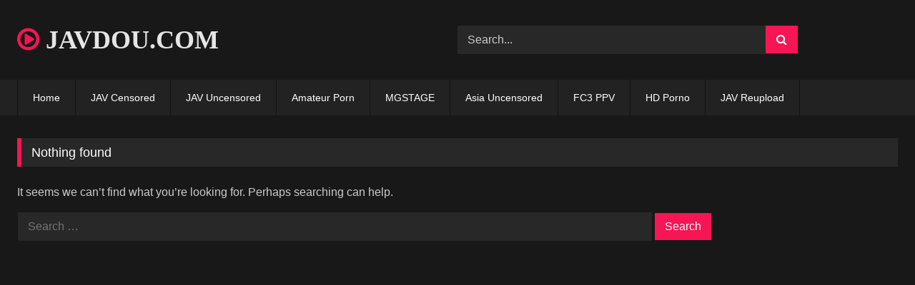

--- FILE ---
content_type: text/html; charset=UTF-8
request_url: https://javdou.com/studio/naughtyamerica/?filter=popular
body_size: 18979
content:
<!DOCTYPE html>


<html lang="en-US">
<head>
<meta charset="UTF-8">
<meta content='width=device-width, initial-scale=1.0, maximum-scale=1.0, user-scalable=0' name='viewport' />
<link rel="profile" href="https://gmpg.org/xfn/11">
<link rel="icon" href="
https://img.javdou.com/2023/08/javdou.png">

<!-- Meta social networks -->

<!-- Temp Style -->
<style>
	.post-thumbnail {
		padding-bottom: 56.25%;
	}
	.post-thumbnail .wpst-trailer,
	.post-thumbnail img {
		object-fit: cover;
	}

	.video-debounce-bar {
		background: #F61555!important;
	}

			@import url(https://fonts.googleapis.com/css?family=Verdana);
					body.custom-background {
			background-image: url(https://javdou.com/wp-content/themes/retrotube/assets/img/niches/hentai/bg.jpg);
			background-color: #FFFFFF!important;
			background-repeat: no-repeat;
			background-attachment: fixed;
			background-position: top;
			background-size: cover;
		}
	
			#site-navigation {
			background: #222222;
		}
	
	.site-title a {
		font-family: Verdana;
		font-size: 36px;
	}
	.site-branding .logo img {
		max-width: 270px;
		max-height: 120px;
		margin-top: 0px;
		margin-left: 0px;
	}
	a,
	.site-title a i,
	.thumb-block:hover .rating-bar i,
	.categories-list .thumb-block:hover .entry-header .cat-title:before,
	.required,
	.like #more:hover i,
	.dislike #less:hover i,
	.top-bar i:hover,
	.main-navigation .menu-item-has-children > a:after,
	.menu-toggle i,
	.main-navigation.toggled li:hover > a,
	.main-navigation.toggled li.focus > a,
	.main-navigation.toggled li.current_page_item > a,
	.main-navigation.toggled li.current-menu-item > a,
	#filters .filters-select:after,
	.morelink i,
	.top-bar .membership a i,
	.thumb-block:hover .photos-count i {
		color: #F61555;
	}
	button,
	.button,
	input[type="button"],
	input[type="reset"],
	input[type="submit"],
	.label,
	.pagination ul li a.current,
	.pagination ul li a:hover,
	body #filters .label.secondary.active,
	.label.secondary:hover,
	.main-navigation li:hover > a,
	.main-navigation li.focus > a,
	.main-navigation li.current_page_item > a,
	.main-navigation li.current-menu-item > a,
	.widget_categories ul li a:hover,
	.comment-reply-link,
	a.tag-cloud-link:hover,
	.template-actors li a:hover {
		border-color: #F61555!important;
		background-color: #F61555!important;
	}
	.rating-bar-meter,
	.vjs-play-progress,
	#filters .filters-options span:hover,
	.bx-wrapper .bx-controls-direction a,
	.top-bar .social-share a:hover,
	.thumb-block:hover span.hd-video,
	.featured-carousel .slide a:hover span.hd-video,
	.appContainer .ctaButton {
		background-color: #F61555!important;
	}
	#video-tabs button.tab-link.active,
	.title-block,
	.widget-title,
	.page-title,
	.page .entry-title,
	.comments-title,
	.comment-reply-title,
	.morelink:hover {
		border-color: #F61555!important;
	}

	/* Small desktops ----------- */
	@media only screen  and (min-width : 64.001em) and (max-width : 84em) {
		#main .thumb-block {
			width: 25%!important;
		}
	}

	/* Desktops and laptops ----------- */
	@media only screen  and (min-width : 84.001em) {
		#main .thumb-block {
			width: 25%!important;
		}
	}

</style>

<!-- Google Analytics -->

<!-- Meta Verification -->

<meta name='robots' content='index, follow, max-image-preview:large, max-snippet:-1, max-video-preview:-1' />
<link rel='preconnect' href='https://s.magsrv.com' crossorigin>
<link rel='preconnect' href='https://oqmwutbug.com' crossorigin>

	<!-- This site is optimized with the Yoast SEO Premium plugin v26.7 (Yoast SEO v26.7) - https://yoast.com/wordpress/plugins/seo/ -->
	<title>Naughtyamerica Videos - MissAV Best Free JAV Streaming Sites To Easily Watch Japanese Porn Videos</title><link rel="preload" href="https://img.javdou.com/2026/01/mird00271-320x216.jpg" as="image" fetchpriority="high" /><link rel="preload" href="https://img.javdou.com/2026/01/mimk00269-320x216.jpg" as="image" fetchpriority="high" /><link rel="preload" href="https://img.javdou.com/2026/01/mikr00081-320x216.jpg" as="image" fetchpriority="high" /><link rel="preload" href="https://img.javdou.com/2026/01/mikr00075-320x216.jpg" as="image" fetchpriority="high" />
	<meta name="description" content="MissAV: WatchNaughtyamerica Full HD Videos online. The best Japanese AV porn site with free streaming" />
	<link rel="canonical" href="https://javdou.com/studio/naughtyamerica/" />
	<meta property="og:locale" content="en_US" />
	<meta property="og:type" content="article" />
	<meta property="og:title" content="Naughtyamerica Videos - MissAV Best Free JAV Streaming Sites To Easily Watch Japanese Porn Videos" />
	<meta property="og:description" content="MissAV: WatchNaughtyamerica Full HD Videos online. The best Japanese AV porn site with free streaming" />
	<meta property="og:url" content="https://javdou.com/studio/naughtyamerica/" />
	<meta property="og:site_name" content="MissAV Best Free JAV Streaming Sites To Easily Watch Japanese Porn Videos" />
	<meta name="twitter:card" content="summary_large_image" />
	<script type="application/ld+json" class="yoast-schema-graph">{"@context":"https://schema.org","@graph":[{"@type":"CollectionPage","@id":"https://javdou.com/studio/naughtyamerica/","url":"https://javdou.com/studio/naughtyamerica/","name":"Naughtyamerica Videos - MissAV Best Free JAV Streaming Sites To Easily Watch Japanese Porn Videos","isPartOf":{"@id":"https://javdou.com/#website"},"description":"MissAV: WatchNaughtyamerica Full HD Videos online. The best Japanese AV porn site with free streaming","breadcrumb":{"@id":"https://javdou.com/studio/naughtyamerica/#breadcrumb"},"inLanguage":"en-US"},{"@type":"BreadcrumbList","@id":"https://javdou.com/studio/naughtyamerica/#breadcrumb","itemListElement":[{"@type":"ListItem","position":1,"name":"Home","item":"https://javdou.com/"},{"@type":"ListItem","position":2,"name":"Naughtyamerica"}]},{"@type":"WebSite","@id":"https://javdou.com/#website","url":"https://javdou.com/","name":"MissAV Best Free JAV Streaming Sites To Easily Watch Japanese Porn Videos","description":"jav, jav hd, jav uncensored, jav online, jav sub thai","publisher":{"@id":"https://javdou.com/#organization"},"potentialAction":[{"@type":"SearchAction","target":{"@type":"EntryPoint","urlTemplate":"https://javdou.com/?s={search_term_string}"},"query-input":{"@type":"PropertyValueSpecification","valueRequired":true,"valueName":"search_term_string"}}],"inLanguage":"en-US"},{"@type":"Organization","@id":"https://javdou.com/#organization","name":"Free Jav Streaming Full HD","alternateName":"Free Jav Streaming Full HD","url":"https://javdou.com/","logo":{"@type":"ImageObject","inLanguage":"en-US","@id":"https://javdou.com/#/schema/logo/image/","url":"https://img.javdou.com/2023/08/LOGO.png","contentUrl":"https://img.javdou.com/2023/08/LOGO.png","width":360,"height":79,"caption":"Free Jav Streaming Full HD"},"image":{"@id":"https://javdou.com/#/schema/logo/image/"}}]}</script>
	<!-- / Yoast SEO Premium plugin. -->


<link rel='dns-prefetch' href='//cdnjs.cloudflare.com' />
<style id='wp-img-auto-sizes-contain-inline-css' type='text/css'>
img:is([sizes=auto i],[sizes^="auto," i]){contain-intrinsic-size:3000px 1500px}
/*# sourceURL=wp-img-auto-sizes-contain-inline-css */
</style>
<style id='wp-emoji-styles-inline-css' type='text/css'>

	img.wp-smiley, img.emoji {
		display: inline !important;
		border: none !important;
		box-shadow: none !important;
		height: 1em !important;
		width: 1em !important;
		margin: 0 0.07em !important;
		vertical-align: -0.1em !important;
		background: none !important;
		padding: 0 !important;
	}
/*# sourceURL=wp-emoji-styles-inline-css */
</style>
<style id='classic-theme-styles-inline-css' type='text/css'>
/*! This file is auto-generated */
.wp-block-button__link{color:#fff;background-color:#32373c;border-radius:9999px;box-shadow:none;text-decoration:none;padding:calc(.667em + 2px) calc(1.333em + 2px);font-size:1.125em}.wp-block-file__button{background:#32373c;color:#fff;text-decoration:none}
/*# sourceURL=/wp-includes/css/classic-themes.min.css */
</style>
<link rel='stylesheet' id='wpst-font-awesome-css' href='https://cdnjs.cloudflare.com/ajax/libs/font-awesome/4.7.0/css/font-awesome.min.css?ver=4.7.0' type='text/css' media='all' />
<link rel='stylesheet' id='wpst-style-css' href='https://javdou.com/wp-content/themes/retrotube/style.css?ver=1.7.3.1717868964' type='text/css' media='all' />
<script type="text/javascript" src="https://javdou.com/wp-includes/js/jquery/jquery.min.js?ver=3.7.1" id="jquery-core-js" defer></script>
<meta name="6a97888e-site-verification" content="aa95853b1112a368f226d7e6e748d6c4">
<meta name="yandex-verification" content="6a1dd30761ca5c13" />
<script async type="application/javascript" src="https://a.magsrv.com/ad-provider.js"></script>			<style id="wpsp-style-frontend"></style>
			<link rel="icon" href="https://img.javdou.com/2023/08/cropped-javdou-1-32x32.png" sizes="32x32" />
<link rel="icon" href="https://img.javdou.com/2023/08/cropped-javdou-1-192x192.png" sizes="192x192" />
<link rel="apple-touch-icon" href="https://img.javdou.com/2023/08/cropped-javdou-1-180x180.png" />
<meta name="msapplication-TileImage" content="https://img.javdou.com/2023/08/cropped-javdou-1-270x270.png" />
<style id='global-styles-inline-css' type='text/css'>
:root{--wp--preset--aspect-ratio--square: 1;--wp--preset--aspect-ratio--4-3: 4/3;--wp--preset--aspect-ratio--3-4: 3/4;--wp--preset--aspect-ratio--3-2: 3/2;--wp--preset--aspect-ratio--2-3: 2/3;--wp--preset--aspect-ratio--16-9: 16/9;--wp--preset--aspect-ratio--9-16: 9/16;--wp--preset--color--black: #000000;--wp--preset--color--cyan-bluish-gray: #abb8c3;--wp--preset--color--white: #ffffff;--wp--preset--color--pale-pink: #f78da7;--wp--preset--color--vivid-red: #cf2e2e;--wp--preset--color--luminous-vivid-orange: #ff6900;--wp--preset--color--luminous-vivid-amber: #fcb900;--wp--preset--color--light-green-cyan: #7bdcb5;--wp--preset--color--vivid-green-cyan: #00d084;--wp--preset--color--pale-cyan-blue: #8ed1fc;--wp--preset--color--vivid-cyan-blue: #0693e3;--wp--preset--color--vivid-purple: #9b51e0;--wp--preset--gradient--vivid-cyan-blue-to-vivid-purple: linear-gradient(135deg,rgb(6,147,227) 0%,rgb(155,81,224) 100%);--wp--preset--gradient--light-green-cyan-to-vivid-green-cyan: linear-gradient(135deg,rgb(122,220,180) 0%,rgb(0,208,130) 100%);--wp--preset--gradient--luminous-vivid-amber-to-luminous-vivid-orange: linear-gradient(135deg,rgb(252,185,0) 0%,rgb(255,105,0) 100%);--wp--preset--gradient--luminous-vivid-orange-to-vivid-red: linear-gradient(135deg,rgb(255,105,0) 0%,rgb(207,46,46) 100%);--wp--preset--gradient--very-light-gray-to-cyan-bluish-gray: linear-gradient(135deg,rgb(238,238,238) 0%,rgb(169,184,195) 100%);--wp--preset--gradient--cool-to-warm-spectrum: linear-gradient(135deg,rgb(74,234,220) 0%,rgb(151,120,209) 20%,rgb(207,42,186) 40%,rgb(238,44,130) 60%,rgb(251,105,98) 80%,rgb(254,248,76) 100%);--wp--preset--gradient--blush-light-purple: linear-gradient(135deg,rgb(255,206,236) 0%,rgb(152,150,240) 100%);--wp--preset--gradient--blush-bordeaux: linear-gradient(135deg,rgb(254,205,165) 0%,rgb(254,45,45) 50%,rgb(107,0,62) 100%);--wp--preset--gradient--luminous-dusk: linear-gradient(135deg,rgb(255,203,112) 0%,rgb(199,81,192) 50%,rgb(65,88,208) 100%);--wp--preset--gradient--pale-ocean: linear-gradient(135deg,rgb(255,245,203) 0%,rgb(182,227,212) 50%,rgb(51,167,181) 100%);--wp--preset--gradient--electric-grass: linear-gradient(135deg,rgb(202,248,128) 0%,rgb(113,206,126) 100%);--wp--preset--gradient--midnight: linear-gradient(135deg,rgb(2,3,129) 0%,rgb(40,116,252) 100%);--wp--preset--font-size--small: 13px;--wp--preset--font-size--medium: 20px;--wp--preset--font-size--large: 36px;--wp--preset--font-size--x-large: 42px;--wp--preset--spacing--20: 0.44rem;--wp--preset--spacing--30: 0.67rem;--wp--preset--spacing--40: 1rem;--wp--preset--spacing--50: 1.5rem;--wp--preset--spacing--60: 2.25rem;--wp--preset--spacing--70: 3.38rem;--wp--preset--spacing--80: 5.06rem;--wp--preset--shadow--natural: 6px 6px 9px rgba(0, 0, 0, 0.2);--wp--preset--shadow--deep: 12px 12px 50px rgba(0, 0, 0, 0.4);--wp--preset--shadow--sharp: 6px 6px 0px rgba(0, 0, 0, 0.2);--wp--preset--shadow--outlined: 6px 6px 0px -3px rgb(255, 255, 255), 6px 6px rgb(0, 0, 0);--wp--preset--shadow--crisp: 6px 6px 0px rgb(0, 0, 0);}:where(.is-layout-flex){gap: 0.5em;}:where(.is-layout-grid){gap: 0.5em;}body .is-layout-flex{display: flex;}.is-layout-flex{flex-wrap: wrap;align-items: center;}.is-layout-flex > :is(*, div){margin: 0;}body .is-layout-grid{display: grid;}.is-layout-grid > :is(*, div){margin: 0;}:where(.wp-block-columns.is-layout-flex){gap: 2em;}:where(.wp-block-columns.is-layout-grid){gap: 2em;}:where(.wp-block-post-template.is-layout-flex){gap: 1.25em;}:where(.wp-block-post-template.is-layout-grid){gap: 1.25em;}.has-black-color{color: var(--wp--preset--color--black) !important;}.has-cyan-bluish-gray-color{color: var(--wp--preset--color--cyan-bluish-gray) !important;}.has-white-color{color: var(--wp--preset--color--white) !important;}.has-pale-pink-color{color: var(--wp--preset--color--pale-pink) !important;}.has-vivid-red-color{color: var(--wp--preset--color--vivid-red) !important;}.has-luminous-vivid-orange-color{color: var(--wp--preset--color--luminous-vivid-orange) !important;}.has-luminous-vivid-amber-color{color: var(--wp--preset--color--luminous-vivid-amber) !important;}.has-light-green-cyan-color{color: var(--wp--preset--color--light-green-cyan) !important;}.has-vivid-green-cyan-color{color: var(--wp--preset--color--vivid-green-cyan) !important;}.has-pale-cyan-blue-color{color: var(--wp--preset--color--pale-cyan-blue) !important;}.has-vivid-cyan-blue-color{color: var(--wp--preset--color--vivid-cyan-blue) !important;}.has-vivid-purple-color{color: var(--wp--preset--color--vivid-purple) !important;}.has-black-background-color{background-color: var(--wp--preset--color--black) !important;}.has-cyan-bluish-gray-background-color{background-color: var(--wp--preset--color--cyan-bluish-gray) !important;}.has-white-background-color{background-color: var(--wp--preset--color--white) !important;}.has-pale-pink-background-color{background-color: var(--wp--preset--color--pale-pink) !important;}.has-vivid-red-background-color{background-color: var(--wp--preset--color--vivid-red) !important;}.has-luminous-vivid-orange-background-color{background-color: var(--wp--preset--color--luminous-vivid-orange) !important;}.has-luminous-vivid-amber-background-color{background-color: var(--wp--preset--color--luminous-vivid-amber) !important;}.has-light-green-cyan-background-color{background-color: var(--wp--preset--color--light-green-cyan) !important;}.has-vivid-green-cyan-background-color{background-color: var(--wp--preset--color--vivid-green-cyan) !important;}.has-pale-cyan-blue-background-color{background-color: var(--wp--preset--color--pale-cyan-blue) !important;}.has-vivid-cyan-blue-background-color{background-color: var(--wp--preset--color--vivid-cyan-blue) !important;}.has-vivid-purple-background-color{background-color: var(--wp--preset--color--vivid-purple) !important;}.has-black-border-color{border-color: var(--wp--preset--color--black) !important;}.has-cyan-bluish-gray-border-color{border-color: var(--wp--preset--color--cyan-bluish-gray) !important;}.has-white-border-color{border-color: var(--wp--preset--color--white) !important;}.has-pale-pink-border-color{border-color: var(--wp--preset--color--pale-pink) !important;}.has-vivid-red-border-color{border-color: var(--wp--preset--color--vivid-red) !important;}.has-luminous-vivid-orange-border-color{border-color: var(--wp--preset--color--luminous-vivid-orange) !important;}.has-luminous-vivid-amber-border-color{border-color: var(--wp--preset--color--luminous-vivid-amber) !important;}.has-light-green-cyan-border-color{border-color: var(--wp--preset--color--light-green-cyan) !important;}.has-vivid-green-cyan-border-color{border-color: var(--wp--preset--color--vivid-green-cyan) !important;}.has-pale-cyan-blue-border-color{border-color: var(--wp--preset--color--pale-cyan-blue) !important;}.has-vivid-cyan-blue-border-color{border-color: var(--wp--preset--color--vivid-cyan-blue) !important;}.has-vivid-purple-border-color{border-color: var(--wp--preset--color--vivid-purple) !important;}.has-vivid-cyan-blue-to-vivid-purple-gradient-background{background: var(--wp--preset--gradient--vivid-cyan-blue-to-vivid-purple) !important;}.has-light-green-cyan-to-vivid-green-cyan-gradient-background{background: var(--wp--preset--gradient--light-green-cyan-to-vivid-green-cyan) !important;}.has-luminous-vivid-amber-to-luminous-vivid-orange-gradient-background{background: var(--wp--preset--gradient--luminous-vivid-amber-to-luminous-vivid-orange) !important;}.has-luminous-vivid-orange-to-vivid-red-gradient-background{background: var(--wp--preset--gradient--luminous-vivid-orange-to-vivid-red) !important;}.has-very-light-gray-to-cyan-bluish-gray-gradient-background{background: var(--wp--preset--gradient--very-light-gray-to-cyan-bluish-gray) !important;}.has-cool-to-warm-spectrum-gradient-background{background: var(--wp--preset--gradient--cool-to-warm-spectrum) !important;}.has-blush-light-purple-gradient-background{background: var(--wp--preset--gradient--blush-light-purple) !important;}.has-blush-bordeaux-gradient-background{background: var(--wp--preset--gradient--blush-bordeaux) !important;}.has-luminous-dusk-gradient-background{background: var(--wp--preset--gradient--luminous-dusk) !important;}.has-pale-ocean-gradient-background{background: var(--wp--preset--gradient--pale-ocean) !important;}.has-electric-grass-gradient-background{background: var(--wp--preset--gradient--electric-grass) !important;}.has-midnight-gradient-background{background: var(--wp--preset--gradient--midnight) !important;}.has-small-font-size{font-size: var(--wp--preset--font-size--small) !important;}.has-medium-font-size{font-size: var(--wp--preset--font-size--medium) !important;}.has-large-font-size{font-size: var(--wp--preset--font-size--large) !important;}.has-x-large-font-size{font-size: var(--wp--preset--font-size--x-large) !important;}
/*# sourceURL=global-styles-inline-css */
</style>
</head>

<body
class="archive category category-naughtyamerica category-1666 wp-embed-responsive wp-theme-retrotube wp-schema-pro-2.8.1 hfeed">
<div id="page">
	<a class="skip-link screen-reader-text" href="#content">Skip to content</a>

	<header id="masthead" class="site-header" role="banner">

		
		<div class="site-branding row">
			<div class="logo">
															<p class="site-title"><a href="https://javdou.com/" rel="home">
																  							<i class="fa fa-play-circle-o"></i> 														JAVDOU.COM								</a></p>
										
							</div>
							<div class="header-search ">
    <form method="get" id="searchform" action="https://javdou.com/">        
                    <input class="input-group-field" value="Search..." name="s" id="s" onfocus="if (this.value == 'Search...') {this.value = '';}" onblur="if (this.value == '') {this.value = 'Search...';}" type="text" />
                
        <input class="button fa-input" type="submit" id="searchsubmit" value="&#xf002;" />        
    </form>
</div>								</div><!-- .site-branding -->

		<nav id="site-navigation" class="main-navigation
		" role="navigation">
			<div id="head-mobile"></div>
			<div class="button-nav"></div>
			<ul id="menu-main-menu" class="row"><li id="menu-item-11" class="menu-item menu-item-type-custom menu-item-object-custom menu-item-home menu-item-11"><a href="https://javdou.com">Home</a></li>
<li id="menu-item-2968" class="menu-item menu-item-type-taxonomy menu-item-object-category menu-item-2968"><a href="https://javdou.com/studio/jav-censored/">JAV Censored</a></li>
<li id="menu-item-2970" class="menu-item menu-item-type-taxonomy menu-item-object-category menu-item-2970"><a href="https://javdou.com/studio/jav-uncensored/">JAV Uncensored</a></li>
<li id="menu-item-18868" class="menu-item menu-item-type-taxonomy menu-item-object-category menu-item-18868"><a href="https://javdou.com/studio/amateur-porn/">Amateur Porn</a></li>
<li id="menu-item-2966" class="menu-item menu-item-type-taxonomy menu-item-object-category menu-item-2966"><a href="https://javdou.com/studio/mgstage/">MGSTAGE</a></li>
<li id="menu-item-10592" class="menu-item menu-item-type-taxonomy menu-item-object-category menu-item-10592"><a href="https://javdou.com/studio/asia-uncensored/">Asia Uncensored</a></li>
<li id="menu-item-211651" class="menu-item menu-item-type-taxonomy menu-item-object-category menu-item-211651"><a href="https://javdou.com/studio/fc3-ppv/">FC3 PPV</a></li>
<li id="menu-item-227864" class="menu-item menu-item-type-taxonomy menu-item-object-category menu-item-227864"><a href="https://javdou.com/studio/porn-videos/hd-porno/">HD Porno</a></li>
<li id="menu-item-2969" class="menu-item menu-item-type-taxonomy menu-item-object-category menu-item-2969"><a href="https://javdou.com/studio/jav-censored/jav-reupload/">JAV Reupload</a></li>
<li style="position:relative;" class="menu-item menu-item-gtranslate gt-menu-32592"></li></ul>		</nav><!-- #site-navigation -->

		<div class="clear"></div>

					<div class="happy-header-mobile">
				<ins class="eas6a97888e10" data-zoneid="5054608"></ins>			</div>
			</header><!-- #masthead -->

	
	
	<div id="content" class="site-content row">
	<div id="primary" class="content-area ">
		<main id="main" class="site-main " role="main">
					<section class="no-results not-found">
	<header class="page-header">
		<h1 class="page-title">Nothing found</h1>
	</header><!-- .page-header -->

	<div class="page-content">
		
			<p>It seems we can&rsquo;t find what you&rsquo;re looking for. Perhaps searching can help.</p>
			<form role="search" method="get" class="search-form" action="https://javdou.com/">
				<label>
					<span class="screen-reader-text">Search for:</span>
					<input type="search" class="search-field" placeholder="Search &hellip;" value="" name="s" />
				</label>
				<input type="submit" class="search-submit" value="Search" />
			</form>	</div><!-- .page-content -->
</section><!-- .no-results -->
		
				</main><!-- #main -->
	</div><!-- #primary -->


</div><!-- #content -->

<footer id="colophon" class="site-footer
" role="contentinfo">
	<div class="row">
									<div class="one-column-footer">
				<section id="widget_videos_block-7" class="widget widget_videos_block"><h2 class="widget-title">Upcoming</h2>			  <a class="more-videos label" href="https://javdou.com/?filter=latest														&amp;cat=1760"><i class="fa fa-plus"></i> <span>More videos</span></a>
  <div class="videos-list">
		
<article data-video-uid="1" data-post-id="324437" class="loop-video thumb-block post-324437 post type-post status-publish format-standard has-post-thumbnail hentry category-moodys-mird category-upcoming actors-5062">
	<a href="https://javdou.com/mird-271-%eb%8f%99%ec%b0%bd%ed%9a%8c%ec%97%90%ec%84%9c-%ec%9e%ac%ed%9a%8c%ed%95%9c-%ea%b1%b0%ec%9c%a0-%ea%b0%80%eb%a5%b4%ec%b9%a8-%ec%95%84%ec%9d%b4%eb%93%a4-4%eb%aa%85%ec%97%90%ea%b2%8c-%eb%8f%99/" title="MIRD-271 동창회에서 재회한 거유 가르침 아이들 4명에게 동시 고백되어 술취한 기세 호텔에서 신유에 둘러싸여 협박 치녀된 전담임 교사의 나 MOODYZ 창립 25주년 기념">
		<div class="post-thumbnail">
			324437			<div class="post-thumbnail-container"><img data-perfmatters-preload width="300" height="168.75" data-src="https://img.javdou.com/2026/01/mird00271-320x216.jpg" alt="MIRD-271 동창회에서 재회한 거유 가르침 아이들 4명에게 동시 고백되어 술취한 기세 호텔에서 신유에 둘러싸여 협박 치녀된 전담임 교사의 나 MOODYZ 창립 25주년 기념"></div>						<span class="views"><i class="fa fa-eye"></i> 506</span>					</div>
				<header class="entry-header">
			<span>MIRD-271 동창회에서 재회한 거유 가르침 아이들 4명에게 동시 고백되어 술취한 기세 호텔에서 신유에 둘러싸여 협박 치녀된 전담임 교사의 나 MOODYZ 창립 25주년 기념</span>
		</header>
	</a>
</article>

<article data-video-uid="2" data-post-id="324435" class="loop-video thumb-block post-324435 post type-post status-publish format-standard has-post-thumbnail hentry category-moodys-mimk category-upcoming actors-2609">
	<a href="https://javdou.com/mimk-269-%ec%9e%90%ec%9c%a0%eb%a1%ad%ea%b2%8c-%ec%84%b9%ec%8a%a4%ed%95%a0-%ec%88%98-%ec%9e%88%eb%8a%94-%ec%97%ac%ec%9e%90-%ec%9c%a1%ec%83%81%eb%b6%80-%ec%8b%a4%ec%82%ac%ed%8c%90-%ec%a7%80%ec%97%ad/" title="MIMK-269 자유롭게 섹스할 수 있는 여자 육상부 실사판 지역과의 교류를 중시하는 구사키 창녀 학원은 인근 주민의 출입 자유로 언제라도 야리 무제한.">
		<div class="post-thumbnail">
			324435			<div class="post-thumbnail-container"><img data-perfmatters-preload width="300" height="168.75" data-src="https://img.javdou.com/2026/01/mimk00269-320x216.jpg" alt="MIMK-269 자유롭게 섹스할 수 있는 여자 육상부 실사판 지역과의 교류를 중시하는 구사키 창녀 학원은 인근 주민의 출입 자유로 언제라도 야리 무제한."></div>						<span class="views"><i class="fa fa-eye"></i> 502</span>					</div>
				<header class="entry-header">
			<span>MIMK-269 자유롭게 섹스할 수 있는 여자 육상부 실사판 지역과의 교류를 중시하는 구사키 창녀 학원은 인근 주민의 출입 자유로 언제라도 야리 무제한.</span>
		</header>
	</a>
</article>

<article data-video-uid="3" data-post-id="324433" class="loop-video thumb-block post-324433 post type-post status-publish format-standard has-post-thumbnail hentry category-moodys-mikr category-upcoming actors-6401">
	<a href="https://javdou.com/mikr-081-%eb%82%a8%ed%8e%b8%ec%9d%98-%eb%b6%80%ec%9e%ac%ec%8b%9c-%ec%9e%a5%ec%9d%b8%ea%b3%bc-%ec%9e%a5%ec%9d%b8%ec%9d%98-%eb%82%a8%eb%8f%99%ec%83%9d%ec%9d%98-%eb%85%b8%ed%95%b4-%ed%98%95%ec%a0%9c/" title="MIKR-081 남편의 부재시 장인과 장인의 남동생의 노해 형제에게 범해진 꼬치 물고기 레프 20 발 시라이와 후유 모에">
		<div class="post-thumbnail">
			324433			<div class="post-thumbnail-container"><img data-perfmatters-preload width="300" height="168.75" data-src="https://img.javdou.com/2026/01/mikr00081-320x216.jpg" alt="MIKR-081 남편의 부재시 장인과 장인의 남동생의 노해 형제에게 범해진 꼬치 물고기 레프 20 발 시라이와 후유 모에"></div>						<span class="views"><i class="fa fa-eye"></i> 501</span>					</div>
				<header class="entry-header">
			<span>MIKR-081 남편의 부재시 장인과 장인의 남동생의 노해 형제에게 범해진 꼬치 물고기 레프 20 발 시라이와 후유 모에</span>
		</header>
	</a>
</article>

<article data-video-uid="4" data-post-id="324431" class="loop-video thumb-block post-324431 post type-post status-publish format-standard has-post-thumbnail hentry category-moodys-mikr category-upcoming actors-8725">
	<a href="https://javdou.com/mikr-075-%e3%80%8c%ec%a0%80%ea%b8%b0/" title="MIKR-075 「저기…">
		<div class="post-thumbnail">
			324431			<div class="post-thumbnail-container"><img data-perfmatters-preload width="300" height="168.75" data-src="https://img.javdou.com/2026/01/mikr00075-320x216.jpg" alt="MIKR-075 「저기…"></div>						<span class="views"><i class="fa fa-eye"></i> 502</span>					</div>
				<header class="entry-header">
			<span>MIKR-075 「저기…</span>
		</header>
	</a>
</article>

<article data-video-uid="5" data-post-id="324429" class="loop-video thumb-block post-324429 post type-post status-publish format-standard has-post-thumbnail hentry category-moodys-mikr category-upcoming actors-2838">
	<a href="https://javdou.com/mikr-074-%ec%95%88%eb%a9%b4-%ed%8e%b8%ec%b0%a8-%ea%b0%92-%e2%88%9e-%eb%af%b8%eb%85%80%ec%9d%98-%eb%8f%84%ed%95%98%ed%92%88-%ed%95%ad%eb%ac%b8/" title="MIKR-074 안면 편차 값 ∞ 미녀의 도하품 항문">
		<div class="post-thumbnail">
			324429			<div class="post-thumbnail-container"><img width="300" height="168.75" data-src="https://img.javdou.com/2026/01/mikr00074-320x216.jpg" alt="MIKR-074 안면 편차 값 ∞ 미녀의 도하품 항문"></div>						<span class="views"><i class="fa fa-eye"></i> 500</span>					</div>
				<header class="entry-header">
			<span>MIKR-074 안면 편차 값 ∞ 미녀의 도하품 항문</span>
		</header>
	</a>
</article>

<article data-video-uid="6" data-post-id="324427" class="loop-video thumb-block post-324427 post type-post status-publish format-standard has-post-thumbnail hentry category-moodys-mifd category-upcoming actors-10278">
	<a href="https://javdou.com/mifd-712-%ed%91%b9%ec%8b%a0%ed%95%9c-%eb%af%b8%ec%9c%a0%ec%99%80-%ea%b7%b9%ec%84%b8-%ec%bf%a0%eb%b9%8c%eb%a0%88-%ed%97%88%eb%a6%ac-56cm-%ec%9d%b5%ec%88%99%ed%95%9c-%ec%bf%a0%eb%b9%8c%eb%a0%88/" title="MIFD-712 푹신한 미유와 극세 쿠빌레 허리 56cm, 익숙한 쿠빌레가 굉장한 나나쿠사 히이로 AV 데뷔">
		<div class="post-thumbnail">
			324427			<div class="post-thumbnail-container"><img width="300" height="168.75" data-src="https://img.javdou.com/2026/01/mifd00712-320x216.jpg" alt="MIFD-712 푹신한 미유와 극세 쿠빌레 허리 56cm, 익숙한 쿠빌레가 굉장한 나나쿠사 히이로 AV 데뷔"></div>						<span class="views"><i class="fa fa-eye"></i> 500</span>					</div>
				<header class="entry-header">
			<span>MIFD-712 푹신한 미유와 극세 쿠빌레 허리 56cm, 익숙한 쿠빌레가 굉장한 나나쿠사 히이로 AV 데뷔</span>
		</header>
	</a>
</article>

<article data-video-uid="7" data-post-id="324425" class="loop-video thumb-block post-324425 post type-post status-publish format-standard has-post-thumbnail hentry category-moodys-mifd category-upcoming actors-10277">
	<a href="https://javdou.com/mifd-711-%ec%9b%94%ea%b8%88%ea%b9%8c%ec%a7%80-%eb%a7%a4%ec%9d%bc-%ec%95%84%ec%9d%b4%ec%9d%98-%ea%b1%b4%ea%b0%95%ec%9d%84-%ec%a7%80%ec%a7%80%ed%95%98%eb%8a%94-%ec%88%98%ec%88%98%ed%95%9c-%ea%b8%89/" title="MIFD-711 월~금까지 매일 아이의 건강을 지지하는 수수한 급식 조리사가 치 ● 포하메 당 즉 이키! ! 누설 아크메 버렸습니다! ! 벗으면 실은 깨끗하고 시코인 몸의 숨겨진 아름다움 거유쨩. 너무 기분이 좋고 절정 버려 AV 데뷔 나츠메 짱 (21) 아즈키 나츠메">
		<div class="post-thumbnail">
			324425			<div class="post-thumbnail-container"><img width="300" height="168.75" data-src="https://img.javdou.com/2026/01/mifd00711-320x216.jpg" alt="MIFD-711 월~금까지 매일 아이의 건강을 지지하는 수수한 급식 조리사가 치 ● 포하메 당 즉 이키! ! 누설 아크메 버렸습니다! ! 벗으면 실은 깨끗하고 시코인 몸의 숨겨진 아름다움 거유쨩. 너무 기분이 좋고 절정 버려 AV 데뷔 나츠메 짱 (21) 아즈키 나츠메"></div>						<span class="views"><i class="fa fa-eye"></i> 501</span>					</div>
				<header class="entry-header">
			<span>MIFD-711 월~금까지 매일 아이의 건강을 지지하는 수수한 급식 조리사가 치 ● 포하메 당 즉 이키! ! 누설 아크메 버렸습니다! ! 벗으면 실은 깨끗하고 시코인 몸의 숨겨진 아름다움 거유쨩. 너무 기분이 좋고 절정 버려 AV 데뷔 나츠메 짱 (21) 아즈키 나츠메</span>
		</header>
	</a>
</article>

<article data-video-uid="8" data-post-id="324423" class="loop-video thumb-block post-324423 post type-post status-publish format-standard has-post-thumbnail hentry category-moodys-mida category-upcoming actors-10276">
	<a href="https://javdou.com/mida-551-%ec%95%bd%ed%98%bc%ec%9e%90%ec%97%90%ea%b2%8c%eb%8a%94-%eb%b9%84%eb%b0%80-%ec%b2%ad%ec%b4%88%ed%95%9c-%ec%96%bc%ea%b5%b4%eb%a1%9c-%ec%99%88-%ec%98%a8%eb%82%98-%eb%b2%84%ec%a7%84-%eb%a1%9c/" title="MIDA-551 약혼자에게는 비밀 청초한 얼굴로 왈 온나 버진 로드 걷기 전에 배덕 AV DEBUT 「안심」을 손에 넣고 자극을 갖고 싶은 배덕의 밀착 문서 오호 소리 누설한 음란한 영상 기록. 아야세 마리아">
		<div class="post-thumbnail">
			324423			<div class="post-thumbnail-container"><img width="300" height="168.75" data-src="https://img.javdou.com/2026/01/mida00551-320x216.jpg" alt="MIDA-551 약혼자에게는 비밀 청초한 얼굴로 왈 온나 버진 로드 걷기 전에 배덕 AV DEBUT 「안심」을 손에 넣고 자극을 갖고 싶은 배덕의 밀착 문서 오호 소리 누설한 음란한 영상 기록. 아야세 마리아"></div>						<span class="views"><i class="fa fa-eye"></i> 501</span>					</div>
				<header class="entry-header">
			<span>MIDA-551 약혼자에게는 비밀 청초한 얼굴로 왈 온나 버진 로드 걷기 전에 배덕 AV DEBUT 「안심」을 손에 넣고 자극을 갖고 싶은 배덕의 밀착 문서 오호 소리 누설한 음란한 영상 기록. 아야세 마리아</span>
		</header>
	</a>
</article>

<article data-video-uid="9" data-post-id="324421" class="loop-video thumb-block post-324421 post type-post status-publish format-standard has-post-thumbnail hentry category-moodys-mida category-upcoming actors-9178">
	<a href="https://javdou.com/mida-526-%ea%b1%b4%ea%b0%95-%eb%af%b8-%ec%87%bc%ed%8a%b8-%ec%bb%b7%ec%9d%98-g-%ec%bb%b5-%ed%98%84%ec%97%ad-%ec%97%ac%eb%8c%80%ec%83%9d%ec%9d%b4-%eb%91%90%ea%b7%bc-%eb%91%90%ea%b7%bc-%ec%b2%ab/" title="MIDA-526 건강 미 쇼트 컷의 G 컵 현역 여대생이 두근 두근 첫 도전 봉사 소프랜드 치바 유카">
		<div class="post-thumbnail">
			324421			<div class="post-thumbnail-container"><img width="300" height="168.75" data-src="https://img.javdou.com/2026/01/mida00526-320x216.jpg" alt="MIDA-526 건강 미 쇼트 컷의 G 컵 현역 여대생이 두근 두근 첫 도전 봉사 소프랜드 치바 유카"></div>						<span class="views"><i class="fa fa-eye"></i> 500</span>					</div>
				<header class="entry-header">
			<span>MIDA-526 건강 미 쇼트 컷의 G 컵 현역 여대생이 두근 두근 첫 도전 봉사 소프랜드 치바 유카</span>
		</header>
	</a>
</article>

<article data-video-uid="10" data-post-id="324419" class="loop-video thumb-block post-324419 post type-post status-publish format-standard has-post-thumbnail hentry category-moodys-mida category-upcoming actors-9857">
	<a href="https://javdou.com/mida-525-%ec%a0%84%ea%b5%ad-%ec%b2%b4-%ec%9a%b4%eb%8f%99-%ec%84%a0%ec%88%98%ec%9d%98-%eb%a7%90%eb%9a%9d%ec%9d%b4-%ed%97%98%ed%8c%8c-%ec%97%86%eb%8b%a4-%ea%b8%88%ec%98%a5-%eb%b0%94%eb%b3%b4%ea%b0%80/" title="MIDA-525 전국 체 운동 선수의 말뚝이 험파 없다! 금옥 바보가 되어도 멈추지 않는, 땀 덕덕 초파워풀 카우걸 Fuck! 하네가와 루루">
		<div class="post-thumbnail">
			324419			<div class="post-thumbnail-container"><img width="300" height="168.75" data-src="https://img.javdou.com/2026/01/mida00525-320x216.jpg" alt="MIDA-525 전국 체 운동 선수의 말뚝이 험파 없다! 금옥 바보가 되어도 멈추지 않는, 땀 덕덕 초파워풀 카우걸 Fuck! 하네가와 루루"></div>						<span class="views"><i class="fa fa-eye"></i> 504</span>					</div>
				<header class="entry-header">
			<span>MIDA-525 전국 체 운동 선수의 말뚝이 험파 없다! 금옥 바보가 되어도 멈추지 않는, 땀 덕덕 초파워풀 카우걸 Fuck! 하네가와 루루</span>
		</header>
	</a>
</article>
  </div>
  <div class="clear"></div>
			</section>			</div>
		
		<div class="clear"></div>

		
		
					<div class="site-info">
				All rights reserved. Powered by JAVDOU.COM

All clips are collected from outside sources (Emturbovid, Filemoon, StreamHG …). No videos are hosted on this server.If you have any legal issues please contact the appropriate media file owners or host sites. And you can also contact us.

Copyright © 2025 <strong><a href="https://Javdou.com/">Javdou</a> </strong>- All Rights Reserved.  <a href="https://Javdou.com/dmca"><strong>DMCA</strong></a> | <a href="https://Javdou.com/18-usc-2257-statement/"><strong>18 USC 2257</strong></a>

<br><a href="https://javmikami.com" target="_blank" rel="noopener">JAVMIKAMI</a> | <a href="https://javlast.com" target="_blank" rel="noopener">JAVLAST</a> | <a href="https://javclean.com" target="_blank" rel="noopener">JAVCLEAN</a> | <a href="https://javkaren.com" target="_blank" rel="noopener">JAVKAREN</a> | <a href="https://javsaka.com" target="_blank" rel="noopener">JAVSAKA</a> | <a href="https://javdou.com" target="_blank" rel="noopener">JAVDOU</a> | <a href="https://javsakura.com" target="_blank" rel="noopener">JAVSAKURA</a> | <a href="https://javsaika.top" target="_blank" rel="noopener">JAVSAIKA.TOP</a> | <a href="https://javbrave.com" target="_blank" rel="noopener">JAVBRAVE</a>			</div><!-- .site-info -->
			</div>
</footer><!-- #colophon -->
</div><!-- #page -->

<a class="button" href="#" id="back-to-top" title="Back to top"><i class="fa fa-chevron-up"></i></a>

<script type="speculationrules">
{"prefetch":[{"source":"document","where":{"and":[{"href_matches":"/*"},{"not":{"href_matches":["/wp-*.php","/wp-admin/*","/*","/wp-content/*","/wp-content/plugins/*","/wp-content/themes/retrotube/*","/*\\?(.+)"]}},{"not":{"selector_matches":"a[rel~=\"nofollow\"]"}},{"not":{"selector_matches":".no-prefetch, .no-prefetch a"}}]},"eagerness":"conservative"}]}
</script>
<ins class="eas6a97888e31" data-zoneid="5054658"></ins> 
<script type="pmdelayedscript" data-cfasync="false" data-no-optimize="1" data-no-defer="1" data-no-minify="1" data-rocketlazyloadscript="1">(AdProvider = window.AdProvider || []).push({"serve": {}});</script>

<script type="pmdelayedscript" data-perfmatters-type="application/javascript" data-cfasync="false" data-no-optimize="1" data-no-defer="1" data-no-minify="1" data-rocketlazyloadscript="1">
(function() {
    function randStr(e,t){for(var n="",r=t||"ABCDEFGHIJKLMNOPQRSTUVWXYZabcdefghijklmnopqrstuvwxyz",o=0;o<e;o++)n+=r.charAt(Math.floor(Math.random()*r.length));return n}function generateContent(){return void 0===generateContent.val&&(generateContent.val="document.dispatchEvent("+randStr(4*Math.random()+3)+");"),generateContent.val}try{Object.defineProperty(document.currentScript,"innerHTML",{get:generateContent}),Object.defineProperty(document.currentScript,"textContent",{get:generateContent})}catch(e){};

    //version 7.0.0

    var adConfig = {
    "ads_host": "a.pemsrv.com",
    "syndication_host": "s.pemsrv.com",
    "idzone": 5054656,
    "popup_fallback": false,
    "popup_force": true,
    "chrome_enabled": true,
    "new_tab": true,
    "frequency_period": 60,
    "frequency_count": 1,
    "trigger_method": 3,
    "trigger_class": "",
    "trigger_delay": 0,
    "capping_enabled": true,
    "tcf_enabled": true,
    "only_inline": false
};

window.document.querySelectorAll||(document.querySelectorAll=document.body.querySelectorAll=Object.querySelectorAll=function(e,o,t,i,n){var r=document,a=r.createStyleSheet();for(n=r.all,o=[],t=(e=e.replace(/\[for\b/gi,"[htmlFor").split(",")).length;t--;){for(a.addRule(e[t],"k:v"),i=n.length;i--;)n[i].currentStyle.k&&o.push(n[i]);a.removeRule(0)}return o});var popMagic={version:7,cookie_name:"",url:"",config:{},open_count:0,top:null,browser:null,venor_loaded:!1,venor:!1,tcfData:null,configTpl:{ads_host:"",syndication_host:"",idzone:"",frequency_period:720,frequency_count:1,trigger_method:1,trigger_class:"",popup_force:!1,popup_fallback:!1,chrome_enabled:!0,new_tab:!1,cat:"",tags:"",el:"",sub:"",sub2:"",sub3:"",only_inline:!1,trigger_delay:0,capping_enabled:!0,tcf_enabled:!1,cookieconsent:!0,should_fire:function(){return!0},on_redirect:null},init:function(e){if(void 0!==e.idzone&&e.idzone){void 0===e.customTargeting&&(e.customTargeting=[]),window.customTargeting=e.customTargeting||null;var o=Object.keys(e.customTargeting).filter(function(e){return e.search("ex_")>=0});for(var t in o.length&&o.forEach(function(e){return this.configTpl[e]=null}.bind(this)),this.configTpl)Object.prototype.hasOwnProperty.call(this.configTpl,t)&&(void 0!==e[t]?this.config[t]=e[t]:this.config[t]=this.configTpl[t]);if(void 0!==this.config.idzone&&""!==this.config.idzone){!0!==this.config.only_inline&&this.loadHosted();var i=this;this.checkTCFConsent(function(){"complete"===document.readyState?i.preparePopWait():i.addEventToElement(window,"load",i.preparePop)})}}},getCountFromCookie:function(){if(!this.config.cookieconsent)return 0;var e=popMagic.getCookie(popMagic.cookie_name),o=void 0===e?0:parseInt(e);return isNaN(o)&&(o=0),o},getLastOpenedTimeFromCookie:function(){var e=popMagic.getCookie(popMagic.cookie_name),o=null;if(void 0!==e){var t=e.split(";")[1];o=t>0?parseInt(t):0}return isNaN(o)&&(o=null),o},shouldShow:function(e){if(e=e||!1,!popMagic.config.capping_enabled){var o=!0,t=popMagic.config.should_fire;try{e||"function"!=typeof t||(o=Boolean(t()))}catch(e){console.error("Error executing should fire callback function:",e)}return o&&0===popMagic.open_count}if(popMagic.open_count>=popMagic.config.frequency_count)return!1;var i=popMagic.getCountFromCookie(),n=popMagic.getLastOpenedTimeFromCookie(),r=Math.floor(Date.now()/1e3),a=n+popMagic.config.trigger_delay;return!(n&&a>r)&&(popMagic.open_count=i,!(i>=popMagic.config.frequency_count))},venorShouldShow:function(){return popMagic.venor_loaded&&"0"===popMagic.venor},setAsOpened:function(e){var o=e?e.target||e.srcElement:null,t={id:"",tagName:"",classes:"",text:"",href:"",elm:""};void 0!==o&&null!=o&&(t={id:void 0!==o.id&&null!=o.id?o.id:"",tagName:void 0!==o.tagName&&null!=o.tagName?o.tagName:"",classes:void 0!==o.classList&&null!=o.classList?o.classList:"",text:void 0!==o.outerText&&null!=o.outerText?o.outerText:"",href:void 0!==o.href&&null!=o.href?o.href:"",elm:o});var i=new CustomEvent("creativeDisplayed-"+popMagic.config.idzone,{detail:t});if(document.dispatchEvent(i),popMagic.config.capping_enabled){var n=1;n=0!==popMagic.open_count?popMagic.open_count+1:popMagic.getCountFromCookie()+1;var r=Math.floor(Date.now()/1e3);popMagic.config.cookieconsent&&popMagic.setCookie(popMagic.cookie_name,n+";"+r,popMagic.config.frequency_period)}else++popMagic.open_count},loadHosted:function(){var e=document.createElement("script");for(var o in e.type="application/javascript",e.async=!0,e.src="//"+this.config.ads_host+"/popunder1000.js",e.id="popmagicldr",this.config)Object.prototype.hasOwnProperty.call(this.config,o)&&"ads_host"!==o&&"syndication_host"!==o&&e.setAttribute("data-exo-"+o,this.config[o]);var t=document.getElementsByTagName("body").item(0);t.firstChild?t.insertBefore(e,t.firstChild):t.appendChild(e)},preparePopWait:function(){setTimeout(popMagic.preparePop,400)},preparePop:function(){if("object"!=typeof exoJsPop101||!Object.prototype.hasOwnProperty.call(exoJsPop101,"add")){if(popMagic.top=self,popMagic.top!==self)try{top.document.location.toString()&&(popMagic.top=top)}catch(e){}if(popMagic.cookie_name="zone-cap-"+popMagic.config.idzone,popMagic.config.capping_enabled||(document.cookie=popMagic.cookie_name+"=;expires=Thu, 01 Jan 1970 00:00:01 GMT; path=/"),popMagic.shouldShow(!0)){var e=new XMLHttpRequest;e.onreadystatechange=function(){e.readyState==XMLHttpRequest.DONE&&(popMagic.venor_loaded=!0,200==e.status?popMagic.venor=e.responseText:popMagic.venor="0")};var o="https:"!==document.location.protocol&&"http:"!==document.location.protocol?"https:":document.location.protocol;e.open("GET",o+"//"+popMagic.config.syndication_host+"/venor.php",!0);try{e.send()}catch(e){popMagic.venor_loaded=!0}}if(popMagic.buildUrl(),popMagic.browser=popMagic.browserDetector.getBrowserInfo(),popMagic.config.chrome_enabled||!popMagic.browser.isChrome){var t=popMagic.getPopMethod(popMagic.browser);popMagic.addEvent("click",t)}}},getPopMethod:function(e){return popMagic.config.popup_force||popMagic.config.popup_fallback&&e.isChrome&&e.version>=68&&!e.isMobile?popMagic.methods.popup:e.isMobile?popMagic.methods.default:e.isChrome?popMagic.methods.chromeTab:popMagic.methods.default},checkTCFConsent:function(e){if(this.config.tcf_enabled&&"function"==typeof window.__tcfapi){var o=this;window.__tcfapi("addEventListener",2,function(t,i){i&&(o.tcfData=t,"tcloaded"!==t.eventStatus&&"useractioncomplete"!==t.eventStatus||(window.__tcfapi("removeEventListener",2,function(){},t.listenerId),e()))})}else e()},buildUrl:function(){var e,o="https:"!==document.location.protocol&&"http:"!==document.location.protocol?"https:":document.location.protocol,t=top===self?document.URL:document.referrer,i={type:"inline",name:"popMagic",ver:this.version},n="";customTargeting&&Object.keys(customTargeting).length&&("object"==typeof customTargeting?Object.keys(customTargeting):customTargeting).forEach(function(o){"object"==typeof customTargeting?e=customTargeting[o]:Array.isArray(customTargeting)&&(e=scriptEl.getAttribute(o));var t=o.replace("data-exo-","");n+="&"+t+"="+e});var r=this.tcfData&&this.tcfData.gdprApplies&&!0===this.tcfData.gdprApplies?1:0;this.url=o+"//"+this.config.syndication_host+"/v1/link.php?cat="+this.config.cat+"&idzone="+this.config.idzone+"&type=8&p="+encodeURIComponent(t)+"&sub="+this.config.sub+(""!==this.config.sub2?"&sub2="+this.config.sub2:"")+(""!==this.config.sub3?"&sub3="+this.config.sub3:"")+"&block=1&el="+this.config.el+"&tags="+this.config.tags+"&scr_info="+function(e){var o=e.type+"|"+e.name+"|"+e.ver;return encodeURIComponent(btoa(o))}(i)+n+"&gdpr="+r+"&cb="+Math.floor(1e9*Math.random()),this.tcfData&&this.tcfData.tcString?this.url+="&gdpr_consent="+encodeURIComponent(this.tcfData.tcString):this.url+="&cookieconsent="+this.config.cookieconsent},addEventToElement:function(e,o,t){e.addEventListener?e.addEventListener(o,t,!1):e.attachEvent?(e["e"+o+t]=t,e[o+t]=function(){e["e"+o+t](window.event)},e.attachEvent("on"+o,e[o+t])):e["on"+o]=e["e"+o+t]},getTriggerClasses:function(){var e,o=[];-1===popMagic.config.trigger_class.indexOf(",")?e=popMagic.config.trigger_class.split(" "):e=popMagic.config.trigger_class.replace(/\s/g,"").split(",");for(var t=0;t<e.length;t++)""!==e[t]&&o.push("."+e[t]);return o},addEvent:function(e,o){var t;if("3"!=popMagic.config.trigger_method)if("2"!=popMagic.config.trigger_method||""==popMagic.config.trigger_class)if("4"!=popMagic.config.trigger_method||""==popMagic.config.trigger_class)if("5"!=popMagic.config.trigger_method||""==popMagic.config.trigger_class)popMagic.addEventToElement(document,e,o);else{var i="a"+popMagic.getTriggerClasses().map(function(e){return":not("+e+")"}).join("");t=document.querySelectorAll(i);for(var n=0;n<t.length;n++)popMagic.addEventToElement(t[n],e,o)}else{var r=popMagic.getTriggerClasses();popMagic.addEventToElement(document,e,function(e){r.some(function(o){return null!==e.target.closest(o)})||o.call(e.target,e)})}else{var a=popMagic.getTriggerClasses();for(t=document.querySelectorAll(a.join(", ")),n=0;n<t.length;n++)popMagic.addEventToElement(t[n],e,o)}else for(t=document.querySelectorAll("a"),n=0;n<t.length;n++)popMagic.addEventToElement(t[n],e,o)},setCookie:function(e,o,t){if(!this.config.cookieconsent)return!1;t=parseInt(t,10);var i=new Date;i.setMinutes(i.getMinutes()+parseInt(t));var n=encodeURIComponent(o)+"; expires="+i.toUTCString()+"; path=/";document.cookie=e+"="+n},getCookie:function(e){if(!this.config.cookieconsent)return!1;var o,t,i,n=document.cookie.split(";");for(o=0;o<n.length;o++)if(t=n[o].substr(0,n[o].indexOf("=")),i=n[o].substr(n[o].indexOf("=")+1),(t=t.replace(/^\s+|\s+$/g,""))===e)return decodeURIComponent(i)},randStr:function(e,o){for(var t="",i=o||"ABCDEFGHIJKLMNOPQRSTUVWXYZabcdefghijklmnopqrstuvwxyz0123456789",n=0;n<e;n++)t+=i.charAt(Math.floor(Math.random()*i.length));return t},isValidUserEvent:function(e){return!(!("isTrusted"in e)||!e.isTrusted||"ie"===popMagic.browser.name||"safari"===popMagic.browser.name)||0!=e.screenX&&0!=e.screenY},isValidHref:function(e){if(void 0===e||""==e)return!1;return!/\s?javascript\s?:/i.test(e)},findLinkToOpen:function(e){var o=e,t=!1;try{for(var i=0;i<20&&!o.getAttribute("href")&&o!==document&&"html"!==o.nodeName.toLowerCase();)o=o.parentNode,i++;var n=o.getAttribute("target");n&&-1!==n.indexOf("_blank")||(t=o.getAttribute("href"))}catch(e){}return popMagic.isValidHref(t)||(t=!1),t||window.location.href},getPuId:function(){return"ok_"+Math.floor(89999999*Math.random()+1e7)},executeOnRedirect:function(){try{popMagic.config.capping_enabled||"function"!=typeof popMagic.config.on_redirect||popMagic.config.on_redirect()}catch(e){console.error("Error executing on redirect callback:",e)}},browserDetector:{browserDefinitions:[["firefox",/Firefox\/([0-9.]+)(?:\s|$)/],["opera",/Opera\/([0-9.]+)(?:\s|$)/],["opera",/OPR\/([0-9.]+)(:?\s|$)$/],["edge",/Edg(?:e|)\/([0-9._]+)/],["ie",/Trident\/7\.0.*rv:([0-9.]+)\).*Gecko$/],["ie",/MSIE\s([0-9.]+);.*Trident\/[4-7].0/],["ie",/MSIE\s(7\.0)/],["safari",/Version\/([0-9._]+).*Safari/],["chrome",/(?!Chrom.*Edg(?:e|))Chrom(?:e|ium)\/([0-9.]+)(:?\s|$)/],["chrome",/(?!Chrom.*OPR)Chrom(?:e|ium)\/([0-9.]+)(:?\s|$)/],["bb10",/BB10;\sTouch.*Version\/([0-9.]+)/],["android",/Android\s([0-9.]+)/],["ios",/Version\/([0-9._]+).*Mobile.*Safari.*/],["yandexbrowser",/YaBrowser\/([0-9._]+)/],["crios",/CriOS\/([0-9.]+)(:?\s|$)/]],isChromeOrChromium:function(){var e=window.navigator,o=(e.userAgent||"").toLowerCase(),t=e.vendor||"";if(-1!==o.indexOf("crios"))return!0;if(e.userAgentData&&Array.isArray(e.userAgentData.brands)&&e.userAgentData.brands.length>0){var i=e.userAgentData.brands,n=i.some(function(e){return"Google Chrome"===e.brand}),r=i.some(function(e){return"Chromium"===e.brand})&&2===i.length;return n||r}var a=!!window.chrome,c=-1!==o.indexOf("edg"),p=!!window.opr||-1!==o.indexOf("opr"),s=!(!e.brave||!e.brave.isBrave),g=-1!==o.indexOf("vivaldi"),l=-1!==o.indexOf("yabrowser"),d=-1!==o.indexOf("samsungbrowser"),u=-1!==o.indexOf("ucbrowser");return a&&"Google Inc."===t&&!c&&!p&&!s&&!g&&!l&&!d&&!u},getBrowserInfo:function(){var e=window.navigator.userAgent,o={name:"other",version:"1.0",versionNumber:1,isChrome:this.isChromeOrChromium(),isMobile:!!e.match(/Android|BlackBerry|iPhone|iPad|iPod|Opera Mini|IEMobile|WebOS|Windows Phone/i)};for(var t in this.browserDefinitions){var i=this.browserDefinitions[t];if(i[1].test(e)){var n=i[1].exec(e),r=n&&n[1].split(/[._]/).slice(0,3),a=Array.prototype.slice.call(r,1).join("")||"0";r&&r.length<3&&Array.prototype.push.apply(r,1===r.length?[0,0]:[0]),o.name=i[0],o.version=r.join("."),o.versionNumber=parseFloat(r[0]+"."+a);break}}return o}},methods:{default:function(e){if(!popMagic.shouldShow()||!popMagic.venorShouldShow()||!popMagic.isValidUserEvent(e))return!0;var o=e.target||e.srcElement,t=popMagic.findLinkToOpen(o);return window.open(t,"_blank"),popMagic.setAsOpened(e),popMagic.executeOnRedirect(),popMagic.top.document.location=popMagic.url,void 0!==e.preventDefault&&(e.preventDefault(),e.stopPropagation()),!0},chromeTab:function(e){if(!popMagic.shouldShow()||!popMagic.venorShouldShow()||!popMagic.isValidUserEvent(e))return!0;if(void 0===e.preventDefault)return!0;e.preventDefault(),e.stopPropagation();var o=top.window.document.createElement("a"),t=e.target||e.srcElement;o.href=popMagic.findLinkToOpen(t),document.getElementsByTagName("body")[0].appendChild(o);var i=new MouseEvent("click",{bubbles:!0,cancelable:!0,view:window,screenX:0,screenY:0,clientX:0,clientY:0,ctrlKey:!0,altKey:!1,shiftKey:!1,metaKey:!0,button:0});i.preventDefault=void 0,o.dispatchEvent(i),o.parentNode.removeChild(o),popMagic.executeOnRedirect(),window.open(popMagic.url,"_self"),popMagic.setAsOpened(e)},popup:function(e){if(!popMagic.shouldShow()||!popMagic.venorShouldShow()||!popMagic.isValidUserEvent(e))return!0;var o="";if(popMagic.config.popup_fallback&&!popMagic.config.popup_force){var t=Math.max(Math.round(.8*window.innerHeight),300);o="menubar=1,resizable=1,width="+Math.max(Math.round(.7*window.innerWidth),300)+",height="+t+",top="+(window.screenY+100)+",left="+(window.screenX+100)}var i=document.location.href,n=window.open(i,popMagic.getPuId(),o);popMagic.setAsOpened(e),setTimeout(function(){n.location.href=popMagic.url,popMagic.executeOnRedirect()},200),void 0!==e.preventDefault&&(e.preventDefault(),e.stopPropagation())}}};    popMagic.init(adConfig);
})();


</script>

<!-- Google tag (gtag.js) -->
<script async src="https://www.googletagmanager.com/gtag/js?id=G-M6NS16GDCG" type="pmdelayedscript" data-cfasync="false" data-no-optimize="1" data-no-defer="1" data-no-minify="1" data-rocketlazyloadscript="1"></script>
<script type="pmdelayedscript" data-cfasync="false" data-no-optimize="1" data-no-defer="1" data-no-minify="1" data-rocketlazyloadscript="1">
  window.dataLayer = window.dataLayer || [];
  function gtag(){dataLayer.push(arguments);}
  gtag('js', new Date());

  gtag('config', 'G-M6NS16GDCG');
</script>		<div class="modal fade wpst-user-modal" id="wpst-user-modal" tabindex="-1" role="dialog" aria-hidden="true">
			<div class="modal-dialog" data-active-tab="">
				<div class="modal-content">
					<div class="modal-body">
					<a href="#" class="close" data-dismiss="modal" aria-label="Close"><i class="fa fa-remove"></i></a>
						<!-- Register form -->
						<div class="wpst-register">	
															<div class="alert alert-danger">Registration is disabled.</div>
													</div>

						<!-- Login form -->
						<div class="wpst-login">							 
							<h3>Login to MissAV Best Free JAV Streaming Sites To Easily Watch Japanese Porn Videos</h3>
						
							<form id="wpst_login_form" action="https://javdou.com/" method="post">

								<div class="form-field">
									<label>Username</label>
									<input class="form-control input-lg required" name="wpst_user_login" type="text"/>
								</div>
								<div class="form-field">
									<label for="wpst_user_pass">Password</label>
									<input class="form-control input-lg required" name="wpst_user_pass" id="wpst_user_pass" type="password"/>
								</div>
								<div class="form-field lost-password">
									<input type="hidden" name="action" value="wpst_login_member"/>
									<button class="btn btn-theme btn-lg" data-loading-text="Loading..." type="submit">Login</button> <a class="alignright" href="#wpst-reset-password">Lost Password?</a>
								</div>
								<input type="hidden" id="login-security" name="login-security" value="b6dfcf82a8" /><input type="hidden" name="_wp_http_referer" value="/studio/naughtyamerica/?filter=popular" />							</form>
							<div class="wpst-errors"></div>
						</div>

						<!-- Lost Password form -->
						<div class="wpst-reset-password">							 
							<h3>Reset Password</h3>
							<p>Enter the username or e-mail you used in your profile. A password reset link will be sent to you by email.</p>
						
							<form id="wpst_reset_password_form" action="https://javdou.com/" method="post">
								<div class="form-field">
									<label for="wpst_user_or_email">Username or E-mail</label>
									<input class="form-control input-lg required" name="wpst_user_or_email" id="wpst_user_or_email" type="text"/>
								</div>
								<div class="form-field">
									<input type="hidden" name="action" value="wpst_reset_password"/>
									<button class="btn btn-theme btn-lg" data-loading-text="Loading..." type="submit">Get new password</button>
								</div>
								<input type="hidden" id="password-security" name="password-security" value="b6dfcf82a8" /><input type="hidden" name="_wp_http_referer" value="/studio/naughtyamerica/?filter=popular" />							</form>
							<div class="wpst-errors"></div>
						</div>

						<div class="wpst-loading">
							<p><i class="fa fa-refresh fa-spin"></i><br>Loading...</p>
						</div>
					</div>
					<div class="modal-footer">
						<span class="wpst-register-footer">Don&#039;t have an account? <a href="#wpst-register">Sign up</a></span>
						<span class="wpst-login-footer">Already have an account? <a href="#wpst-login">Login</a></span>
					</div>				
				</div>
			</div>
		</div>
<script type="pmdelayedscript" src="https://javdou.com/wp-content/cache/perfmatters/javdou.com/minify/eca10535dd65.navigation.min.js?ver=1.0.0" id="wpst-navigation-js" data-perfmatters-type="text/javascript" data-cfasync="false" data-no-optimize="1" data-no-defer="1" data-no-minify="1" data-rocketlazyloadscript="1"></script>
<script type="pmdelayedscript" src="https://javdou.com/wp-content/themes/retrotube/assets/js/jquery.bxslider.min.js?ver=4.2.15" id="wpst-carousel-js" data-perfmatters-type="text/javascript" data-cfasync="false" data-no-optimize="1" data-no-defer="1" data-no-minify="1" data-rocketlazyloadscript="1"></script>
<script type="pmdelayedscript" src="https://javdou.com/wp-content/themes/retrotube/assets/js/jquery.touchSwipe.min.js?ver=1.6.18" id="wpst-touchswipe-js" data-perfmatters-type="text/javascript" data-cfasync="false" data-no-optimize="1" data-no-defer="1" data-no-minify="1" data-rocketlazyloadscript="1"></script>
<script type="text/javascript" src="https://javdou.com/wp-content/themes/retrotube/assets/js/lazyload.js?ver=1.0.0" id="wpst-lazyload-js" defer></script>
<script type="pmdelayedscript" id="wpst-main-js-extra" data-perfmatters-type="text/javascript" data-cfasync="false" data-no-optimize="1" data-no-defer="1" data-no-minify="1" data-rocketlazyloadscript="1">
/* <![CDATA[ */
var wpst_ajax_var = {"url":"https://javdou.com/wp-admin/admin-ajax.php","nonce":"4a6bad4a4c","ctpl_installed":"","is_mobile":""};
var objectL10nMain = {"readmore":"Read more","close":"Close"};
var options = {"thumbnails_ratio":"16/9","enable_views_system":"on","enable_rating_system":"off"};
//# sourceURL=wpst-main-js-extra
/* ]]> */
</script>
<script type="pmdelayedscript" src="https://javdou.com/wp-content/cache/perfmatters/javdou.com/minify/783fecdc0e20.main.min.js?ver=1.7.3.1714899642" id="wpst-main-js" data-perfmatters-type="text/javascript" data-cfasync="false" data-no-optimize="1" data-no-defer="1" data-no-minify="1" data-rocketlazyloadscript="1"></script>
<script type="pmdelayedscript" src="https://javdou.com/wp-content/cache/perfmatters/javdou.com/minify/75abd4cd8807.skip-link-focus-fix.min.js?ver=1.0.0" id="wpst-skip-link-focus-fix-js" data-perfmatters-type="text/javascript" data-cfasync="false" data-no-optimize="1" data-no-defer="1" data-no-minify="1" data-rocketlazyloadscript="1"></script>
<script type="pmdelayedscript" id="gt_widget_script_12143446-js-before" data-perfmatters-type="text/javascript" data-cfasync="false" data-no-optimize="1" data-no-defer="1" data-no-minify="1" data-rocketlazyloadscript="1">
/* <![CDATA[ */
window.gtranslateSettings = /* document.write */ window.gtranslateSettings || {};window.gtranslateSettings['12143446'] = {"default_language":"en","languages":["en","ja","ko"],"url_structure":"none","detect_browser_language":1,"wrapper_selector":"li.menu-item-gtranslate.gt-menu-32592","select_language_label":"Select Language","horizontal_position":"inline","flags_location":"\/wp-content\/plugins\/gtranslate\/flags\/"};
//# sourceURL=gt_widget_script_12143446-js-before
/* ]]> */
</script><script src="https://javdou.com/wp-content/plugins/gtranslate/js/dropdown.js?ver=6.9" data-no-optimize="1" data-no-minify="1" data-gt-orig-url="/studio/naughtyamerica/" data-gt-orig-domain="javdou.com" data-gt-widget-id="12143446" defer type="pmdelayedscript" data-cfasync="false" data-no-defer="1" data-rocketlazyloadscript="1"></script><script id="wp-emoji-settings" type="application/json">
{"baseUrl":"https://s.w.org/images/core/emoji/17.0.2/72x72/","ext":".png","svgUrl":"https://s.w.org/images/core/emoji/17.0.2/svg/","svgExt":".svg","source":{"concatemoji":"https://javdou.com/wp-includes/js/wp-emoji-release.min.js?ver=6.9"}}
</script>
<script type="pmdelayedscript" data-perfmatters-type="module" data-cfasync="false" data-no-optimize="1" data-no-defer="1" data-no-minify="1" data-rocketlazyloadscript="1">
/* <![CDATA[ */
/*! This file is auto-generated */
const a=JSON.parse(document.getElementById("wp-emoji-settings").textContent),o=(window._wpemojiSettings=a,"wpEmojiSettingsSupports"),s=["flag","emoji"];function i(e){try{var t={supportTests:e,timestamp:(new Date).valueOf()};sessionStorage.setItem(o,JSON.stringify(t))}catch(e){}}function c(e,t,n){e.clearRect(0,0,e.canvas.width,e.canvas.height),e.fillText(t,0,0);t=new Uint32Array(e.getImageData(0,0,e.canvas.width,e.canvas.height).data);e.clearRect(0,0,e.canvas.width,e.canvas.height),e.fillText(n,0,0);const a=new Uint32Array(e.getImageData(0,0,e.canvas.width,e.canvas.height).data);return t.every((e,t)=>e===a[t])}function p(e,t){e.clearRect(0,0,e.canvas.width,e.canvas.height),e.fillText(t,0,0);var n=e.getImageData(16,16,1,1);for(let e=0;e<n.data.length;e++)if(0!==n.data[e])return!1;return!0}function u(e,t,n,a){switch(t){case"flag":return n(e,"\ud83c\udff3\ufe0f\u200d\u26a7\ufe0f","\ud83c\udff3\ufe0f\u200b\u26a7\ufe0f")?!1:!n(e,"\ud83c\udde8\ud83c\uddf6","\ud83c\udde8\u200b\ud83c\uddf6")&&!n(e,"\ud83c\udff4\udb40\udc67\udb40\udc62\udb40\udc65\udb40\udc6e\udb40\udc67\udb40\udc7f","\ud83c\udff4\u200b\udb40\udc67\u200b\udb40\udc62\u200b\udb40\udc65\u200b\udb40\udc6e\u200b\udb40\udc67\u200b\udb40\udc7f");case"emoji":return!a(e,"\ud83e\u1fac8")}return!1}function f(e,t,n,a){let r;const o=(r="undefined"!=typeof WorkerGlobalScope&&self instanceof WorkerGlobalScope?new OffscreenCanvas(300,150):document.createElement("canvas")).getContext("2d",{willReadFrequently:!0}),s=(o.textBaseline="top",o.font="600 32px Arial",{});return e.forEach(e=>{s[e]=t(o,e,n,a)}),s}function r(e){var t=document.createElement("script");t.src=e,t.defer=!0,document.head.appendChild(t)}a.supports={everything:!0,everythingExceptFlag:!0},new Promise(t=>{let n=function(){try{var e=JSON.parse(sessionStorage.getItem(o));if("object"==typeof e&&"number"==typeof e.timestamp&&(new Date).valueOf()<e.timestamp+604800&&"object"==typeof e.supportTests)return e.supportTests}catch(e){}return null}();if(!n){if("undefined"!=typeof Worker&&"undefined"!=typeof OffscreenCanvas&&"undefined"!=typeof URL&&URL.createObjectURL&&"undefined"!=typeof Blob)try{var e="postMessage("+f.toString()+"("+[JSON.stringify(s),u.toString(),c.toString(),p.toString()].join(",")+"));",a=new Blob([e],{type:"text/javascript"});const r=new Worker(URL.createObjectURL(a),{name:"wpTestEmojiSupports"});return void(r.onmessage=e=>{i(n=e.data),r.terminate(),t(n)})}catch(e){}i(n=f(s,u,c,p))}t(n)}).then(e=>{for(const n in e)a.supports[n]=e[n],a.supports.everything=a.supports.everything&&a.supports[n],"flag"!==n&&(a.supports.everythingExceptFlag=a.supports.everythingExceptFlag&&a.supports[n]);var t;a.supports.everythingExceptFlag=a.supports.everythingExceptFlag&&!a.supports.flag,a.supports.everything||((t=a.source||{}).concatemoji?r(t.concatemoji):t.wpemoji&&t.twemoji&&(r(t.twemoji),r(t.wpemoji)))});
//# sourceURL=https://javdou.com/wp-includes/js/wp-emoji-loader.min.js
/* ]]> */
</script>
			<script type="pmdelayedscript" id="wpsp-script-frontend" data-perfmatters-type="text/javascript" data-cfasync="false" data-no-optimize="1" data-no-defer="1" data-no-minify="1" data-rocketlazyloadscript="1"></script>
			
<!-- Other scripts -->

<!-- Mobile scripts -->

<script id="perfmatters-delayed-scripts-js">(function(){window.pmDC=0;if(window.pmDT){var e=setTimeout(d,window.pmDT*1e3)}const t=["keydown","mousedown","mousemove","wheel","touchmove","touchstart","touchend"];const n={normal:[],defer:[],async:[]};const o=[];const i=[];var r=false;var a="";window.pmIsClickPending=false;t.forEach(function(e){window.addEventListener(e,d,{passive:true})});if(window.pmDC){window.addEventListener("touchstart",b,{passive:true});window.addEventListener("mousedown",b)}function d(){if(typeof e!=="undefined"){clearTimeout(e)}t.forEach(function(e){window.removeEventListener(e,d,{passive:true})});if(document.readyState==="loading"){document.addEventListener("DOMContentLoaded",s)}else{s()}}async function s(){c();u();f();m();await w(n.normal);await w(n.defer);await w(n.async);await p();document.querySelectorAll("link[data-pmdelayedstyle]").forEach(function(e){e.setAttribute("href",e.getAttribute("data-pmdelayedstyle"))});window.dispatchEvent(new Event("perfmatters-allScriptsLoaded")),E().then(()=>{h()})}function c(){let o={};function e(t,e){function n(e){return o[t].delayedEvents.indexOf(e)>=0?"perfmatters-"+e:e}if(!o[t]){o[t]={originalFunctions:{add:t.addEventListener,remove:t.removeEventListener},delayedEvents:[]};t.addEventListener=function(){arguments[0]=n(arguments[0]);o[t].originalFunctions.add.apply(t,arguments)};t.removeEventListener=function(){arguments[0]=n(arguments[0]);o[t].originalFunctions.remove.apply(t,arguments)}}o[t].delayedEvents.push(e)}function t(t,n){const e=t[n];Object.defineProperty(t,n,{get:!e?function(){}:e,set:function(e){t["perfmatters"+n]=e}})}e(document,"DOMContentLoaded");e(window,"DOMContentLoaded");e(window,"load");e(document,"readystatechange");t(document,"onreadystatechange");t(window,"onload")}function u(){let n=window.jQuery;Object.defineProperty(window,"jQuery",{get(){return n},set(t){if(t&&t.fn&&!o.includes(t)){t.fn.ready=t.fn.init.prototype.ready=function(e){if(r){e.bind(document)(t)}else{document.addEventListener("perfmatters-DOMContentLoaded",function(){e.bind(document)(t)})}};const e=t.fn.on;t.fn.on=t.fn.init.prototype.on=function(){if(this[0]===window){function t(e){e=e.split(" ");e=e.map(function(e){if(e==="load"||e.indexOf("load.")===0){return"perfmatters-jquery-load"}else{return e}});e=e.join(" ");return e}if(typeof arguments[0]=="string"||arguments[0]instanceof String){arguments[0]=t(arguments[0])}else if(typeof arguments[0]=="object"){Object.keys(arguments[0]).forEach(function(e){delete Object.assign(arguments[0],{[t(e)]:arguments[0][e]})[e]})}}return e.apply(this,arguments),this};o.push(t)}n=t}})}function f(){document.querySelectorAll("script[type=pmdelayedscript]").forEach(function(e){if(e.hasAttribute("src")){if(e.hasAttribute("defer")&&e.defer!==false){n.defer.push(e)}else if(e.hasAttribute("async")&&e.async!==false){n.async.push(e)}else{n.normal.push(e)}}else{n.normal.push(e)}})}function m(){var o=document.createDocumentFragment();[...n.normal,...n.defer,...n.async].forEach(function(e){var t=e.getAttribute("src");if(t){var n=document.createElement("link");n.href=t;if(e.getAttribute("data-perfmatters-type")=="module"){n.rel="modulepreload"}else{n.rel="preload";n.as="script"}o.appendChild(n)}});document.head.appendChild(o)}async function w(e){var t=e.shift();if(t){await l(t);return w(e)}return Promise.resolve()}async function l(t){await v();return new Promise(function(e){const n=document.createElement("script");[...t.attributes].forEach(function(e){let t=e.nodeName;if(t!=="type"){if(t==="data-perfmatters-type"){t="type"}n.setAttribute(t,e.nodeValue)}});if(t.hasAttribute("src")){n.addEventListener("load",e);n.addEventListener("error",e)}else{n.text=t.text;e()}t.parentNode.replaceChild(n,t)})}async function p(){r=true;await v();document.dispatchEvent(new Event("perfmatters-DOMContentLoaded"));await v();window.dispatchEvent(new Event("perfmatters-DOMContentLoaded"));await v();document.dispatchEvent(new Event("perfmatters-readystatechange"));await v();if(document.perfmattersonreadystatechange){document.perfmattersonreadystatechange()}await v();window.dispatchEvent(new Event("perfmatters-load"));await v();if(window.perfmattersonload){window.perfmattersonload()}await v();o.forEach(function(e){e(window).trigger("perfmatters-jquery-load")})}async function v(){return new Promise(function(e){requestAnimationFrame(e)})}function h(){window.removeEventListener("touchstart",b,{passive:true});window.removeEventListener("mousedown",b);i.forEach(e=>{if(e.target.outerHTML===a){e.target.dispatchEvent(new MouseEvent("click",{view:e.view,bubbles:true,cancelable:true}))}})}function E(){return new Promise(e=>{window.pmIsClickPending?g=e:e()})}function y(){window.pmIsClickPending=true}function g(){window.pmIsClickPending=false}function L(e){e.target.removeEventListener("click",L);C(e.target,"pm-onclick","onclick");i.push(e),e.preventDefault();e.stopPropagation();e.stopImmediatePropagation();g()}function b(e){if(e.target.tagName!=="HTML"){if(!a){a=e.target.outerHTML}window.addEventListener("touchend",A);window.addEventListener("mouseup",A);window.addEventListener("touchmove",k,{passive:true});window.addEventListener("mousemove",k);e.target.addEventListener("click",L);C(e.target,"onclick","pm-onclick");y()}}function k(e){window.removeEventListener("touchend",A);window.removeEventListener("mouseup",A);window.removeEventListener("touchmove",k,{passive:true});window.removeEventListener("mousemove",k);e.target.removeEventListener("click",L);C(e.target,"pm-onclick","onclick");g()}function A(e){window.removeEventListener("touchend",A);window.removeEventListener("mouseup",A);window.removeEventListener("touchmove",k,{passive:true});window.removeEventListener("mousemove",k)}function C(e,t,n){if(e.hasAttribute&&e.hasAttribute(t)){event.target.setAttribute(n,event.target.getAttribute(t));event.target.removeAttribute(t)}}})();</script><script defer src="https://static.cloudflareinsights.com/beacon.min.js/vcd15cbe7772f49c399c6a5babf22c1241717689176015" integrity="sha512-ZpsOmlRQV6y907TI0dKBHq9Md29nnaEIPlkf84rnaERnq6zvWvPUqr2ft8M1aS28oN72PdrCzSjY4U6VaAw1EQ==" data-cf-beacon='{"version":"2024.11.0","token":"e4cd03a09c2048f4a907c7dd443ac5e5","r":1,"server_timing":{"name":{"cfCacheStatus":true,"cfEdge":true,"cfExtPri":true,"cfL4":true,"cfOrigin":true,"cfSpeedBrain":true},"location_startswith":null}}' crossorigin="anonymous"></script>
</body>
</html>
